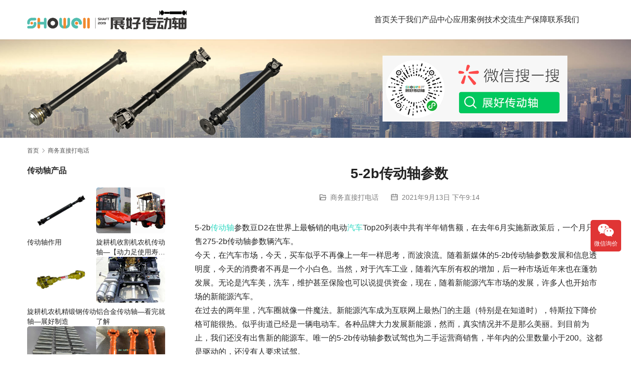

--- FILE ---
content_type: text/html; charset=UTF-8
request_url: https://www.xiaolongfengji.com/6349.html
body_size: 12531
content:
<!DOCTYPE html>
<html lang="zh-Hans">
<head>
<meta charset="UTF-8">
<meta http-equiv="X-UA-Compatible" content="IE=edge,chrome=1">
<meta name="renderer" content="webkit">
<meta name="viewport" content="width=device-width,initial-scale=1,maximum-scale=5">
<meta name="format-detection" content="telephone=no">
<title>5-2b传动轴参数 | 展好传动</title>
<meta name="keywords" content="传动轴,汽车">
<meta name="description" content="5-2b传动轴参数豆D2在世界上最畅销的电动汽车Top20列表中共有半年销售额，在去年6月实施新政策后，一个月只出售275-2b传动轴参数辆汽车。 今天，在汽车市场，今天，买车似乎不再像上一年一样思考，而波浪流。随着新媒体的5-2b传动轴参数发展和信息透明度，今天的消费者不再是一个小白色。当然，对于汽车工业，随着汽车所…">
<meta property="og:type" content="article">
<meta property="og:url" content="https://www.xiaolongfengji.com/6349.html">
<meta property="og:site_name" content="展好传动">
<meta property="og:title" content="5-2b传动轴参数">
<meta property="og:image" content="https://xiaolongfengji1.oss-cn-beijing.aliyuncs.com/uploads/2024/11/2024110306083279.png">
<meta property="og:description" content="5-2b传动轴参数豆D2在世界上最畅销的电动汽车Top20列表中共有半年销售额，在去年6月实施新政策后，一个月只出售275-2b传动轴参数辆汽车。 今天，在汽车市场，今天，买车似乎不再像上一年一样思考，而波浪流。随着新媒体的5-2b传动轴参数发展和信息透明度，今天的消费者不再是一个小白色。当然，对于汽车工业，随着汽车所…">
<link rel="canonical" href="https://www.xiaolongfengji.com/6349.html">
<meta name="applicable-device" content="pc,mobile">
<meta http-equiv="Cache-Control" content="no-transform">
<link rel="shortcut icon" href="https://xiaolongfengji1.oss-cn-beijing.aliyuncs.com/uploads/2024/11/2024110305145593.png">
<style id='wp-img-auto-sizes-contain-inline-css' type='text/css'>
img:is([sizes=auto i],[sizes^="auto," i]){contain-intrinsic-size:3000px 1500px}
/*# sourceURL=wp-img-auto-sizes-contain-inline-css */
</style>
<link rel='stylesheet' id='stylesheet-css' href='//www.xiaolongfengji.com/wp-content/uploads/wpcom/style.5.20.2.1730978268.css?ver=5.20.2' type='text/css' media='all' />
<link rel='stylesheet' id='font-awesome-css' href='https://www.xiaolongfengji.com/wp-content/themes/module/themer/assets/css/font-awesome.css?ver=5.20.2' type='text/css' media='all' />
<style id='wp-block-library-inline-css' type='text/css'>
:root{--wp-block-synced-color:#7a00df;--wp-block-synced-color--rgb:122,0,223;--wp-bound-block-color:var(--wp-block-synced-color);--wp-editor-canvas-background:#ddd;--wp-admin-theme-color:#007cba;--wp-admin-theme-color--rgb:0,124,186;--wp-admin-theme-color-darker-10:#006ba1;--wp-admin-theme-color-darker-10--rgb:0,107,160.5;--wp-admin-theme-color-darker-20:#005a87;--wp-admin-theme-color-darker-20--rgb:0,90,135;--wp-admin-border-width-focus:2px}@media (min-resolution:192dpi){:root{--wp-admin-border-width-focus:1.5px}}.wp-element-button{cursor:pointer}:root .has-very-light-gray-background-color{background-color:#eee}:root .has-very-dark-gray-background-color{background-color:#313131}:root .has-very-light-gray-color{color:#eee}:root .has-very-dark-gray-color{color:#313131}:root .has-vivid-green-cyan-to-vivid-cyan-blue-gradient-background{background:linear-gradient(135deg,#00d084,#0693e3)}:root .has-purple-crush-gradient-background{background:linear-gradient(135deg,#34e2e4,#4721fb 50%,#ab1dfe)}:root .has-hazy-dawn-gradient-background{background:linear-gradient(135deg,#faaca8,#dad0ec)}:root .has-subdued-olive-gradient-background{background:linear-gradient(135deg,#fafae1,#67a671)}:root .has-atomic-cream-gradient-background{background:linear-gradient(135deg,#fdd79a,#004a59)}:root .has-nightshade-gradient-background{background:linear-gradient(135deg,#330968,#31cdcf)}:root .has-midnight-gradient-background{background:linear-gradient(135deg,#020381,#2874fc)}:root{--wp--preset--font-size--normal:16px;--wp--preset--font-size--huge:42px}.has-regular-font-size{font-size:1em}.has-larger-font-size{font-size:2.625em}.has-normal-font-size{font-size:var(--wp--preset--font-size--normal)}.has-huge-font-size{font-size:var(--wp--preset--font-size--huge)}.has-text-align-center{text-align:center}.has-text-align-left{text-align:left}.has-text-align-right{text-align:right}.has-fit-text{white-space:nowrap!important}#end-resizable-editor-section{display:none}.aligncenter{clear:both}.items-justified-left{justify-content:flex-start}.items-justified-center{justify-content:center}.items-justified-right{justify-content:flex-end}.items-justified-space-between{justify-content:space-between}.screen-reader-text{border:0;clip-path:inset(50%);height:1px;margin:-1px;overflow:hidden;padding:0;position:absolute;width:1px;word-wrap:normal!important}.screen-reader-text:focus{background-color:#ddd;clip-path:none;color:#444;display:block;font-size:1em;height:auto;left:5px;line-height:normal;padding:15px 23px 14px;text-decoration:none;top:5px;width:auto;z-index:100000}html :where(.has-border-color){border-style:solid}html :where([style*=border-top-color]){border-top-style:solid}html :where([style*=border-right-color]){border-right-style:solid}html :where([style*=border-bottom-color]){border-bottom-style:solid}html :where([style*=border-left-color]){border-left-style:solid}html :where([style*=border-width]){border-style:solid}html :where([style*=border-top-width]){border-top-style:solid}html :where([style*=border-right-width]){border-right-style:solid}html :where([style*=border-bottom-width]){border-bottom-style:solid}html :where([style*=border-left-width]){border-left-style:solid}html :where(img[class*=wp-image-]){height:auto;max-width:100%}:where(figure){margin:0 0 1em}html :where(.is-position-sticky){--wp-admin--admin-bar--position-offset:var(--wp-admin--admin-bar--height,0px)}@media screen and (max-width:600px){html :where(.is-position-sticky){--wp-admin--admin-bar--position-offset:0px}}

/*# sourceURL=wp-block-library-inline-css */
</style><style id='global-styles-inline-css' type='text/css'>
:root{--wp--preset--aspect-ratio--square: 1;--wp--preset--aspect-ratio--4-3: 4/3;--wp--preset--aspect-ratio--3-4: 3/4;--wp--preset--aspect-ratio--3-2: 3/2;--wp--preset--aspect-ratio--2-3: 2/3;--wp--preset--aspect-ratio--16-9: 16/9;--wp--preset--aspect-ratio--9-16: 9/16;--wp--preset--color--black: #000000;--wp--preset--color--cyan-bluish-gray: #abb8c3;--wp--preset--color--white: #ffffff;--wp--preset--color--pale-pink: #f78da7;--wp--preset--color--vivid-red: #cf2e2e;--wp--preset--color--luminous-vivid-orange: #ff6900;--wp--preset--color--luminous-vivid-amber: #fcb900;--wp--preset--color--light-green-cyan: #7bdcb5;--wp--preset--color--vivid-green-cyan: #00d084;--wp--preset--color--pale-cyan-blue: #8ed1fc;--wp--preset--color--vivid-cyan-blue: #0693e3;--wp--preset--color--vivid-purple: #9b51e0;--wp--preset--gradient--vivid-cyan-blue-to-vivid-purple: linear-gradient(135deg,rgb(6,147,227) 0%,rgb(155,81,224) 100%);--wp--preset--gradient--light-green-cyan-to-vivid-green-cyan: linear-gradient(135deg,rgb(122,220,180) 0%,rgb(0,208,130) 100%);--wp--preset--gradient--luminous-vivid-amber-to-luminous-vivid-orange: linear-gradient(135deg,rgb(252,185,0) 0%,rgb(255,105,0) 100%);--wp--preset--gradient--luminous-vivid-orange-to-vivid-red: linear-gradient(135deg,rgb(255,105,0) 0%,rgb(207,46,46) 100%);--wp--preset--gradient--very-light-gray-to-cyan-bluish-gray: linear-gradient(135deg,rgb(238,238,238) 0%,rgb(169,184,195) 100%);--wp--preset--gradient--cool-to-warm-spectrum: linear-gradient(135deg,rgb(74,234,220) 0%,rgb(151,120,209) 20%,rgb(207,42,186) 40%,rgb(238,44,130) 60%,rgb(251,105,98) 80%,rgb(254,248,76) 100%);--wp--preset--gradient--blush-light-purple: linear-gradient(135deg,rgb(255,206,236) 0%,rgb(152,150,240) 100%);--wp--preset--gradient--blush-bordeaux: linear-gradient(135deg,rgb(254,205,165) 0%,rgb(254,45,45) 50%,rgb(107,0,62) 100%);--wp--preset--gradient--luminous-dusk: linear-gradient(135deg,rgb(255,203,112) 0%,rgb(199,81,192) 50%,rgb(65,88,208) 100%);--wp--preset--gradient--pale-ocean: linear-gradient(135deg,rgb(255,245,203) 0%,rgb(182,227,212) 50%,rgb(51,167,181) 100%);--wp--preset--gradient--electric-grass: linear-gradient(135deg,rgb(202,248,128) 0%,rgb(113,206,126) 100%);--wp--preset--gradient--midnight: linear-gradient(135deg,rgb(2,3,129) 0%,rgb(40,116,252) 100%);--wp--preset--font-size--small: 13px;--wp--preset--font-size--medium: 20px;--wp--preset--font-size--large: 36px;--wp--preset--font-size--x-large: 42px;--wp--preset--spacing--20: 0.44rem;--wp--preset--spacing--30: 0.67rem;--wp--preset--spacing--40: 1rem;--wp--preset--spacing--50: 1.5rem;--wp--preset--spacing--60: 2.25rem;--wp--preset--spacing--70: 3.38rem;--wp--preset--spacing--80: 5.06rem;--wp--preset--shadow--natural: 6px 6px 9px rgba(0, 0, 0, 0.2);--wp--preset--shadow--deep: 12px 12px 50px rgba(0, 0, 0, 0.4);--wp--preset--shadow--sharp: 6px 6px 0px rgba(0, 0, 0, 0.2);--wp--preset--shadow--outlined: 6px 6px 0px -3px rgb(255, 255, 255), 6px 6px rgb(0, 0, 0);--wp--preset--shadow--crisp: 6px 6px 0px rgb(0, 0, 0);}:where(.is-layout-flex){gap: 0.5em;}:where(.is-layout-grid){gap: 0.5em;}body .is-layout-flex{display: flex;}.is-layout-flex{flex-wrap: wrap;align-items: center;}.is-layout-flex > :is(*, div){margin: 0;}body .is-layout-grid{display: grid;}.is-layout-grid > :is(*, div){margin: 0;}:where(.wp-block-columns.is-layout-flex){gap: 2em;}:where(.wp-block-columns.is-layout-grid){gap: 2em;}:where(.wp-block-post-template.is-layout-flex){gap: 1.25em;}:where(.wp-block-post-template.is-layout-grid){gap: 1.25em;}.has-black-color{color: var(--wp--preset--color--black) !important;}.has-cyan-bluish-gray-color{color: var(--wp--preset--color--cyan-bluish-gray) !important;}.has-white-color{color: var(--wp--preset--color--white) !important;}.has-pale-pink-color{color: var(--wp--preset--color--pale-pink) !important;}.has-vivid-red-color{color: var(--wp--preset--color--vivid-red) !important;}.has-luminous-vivid-orange-color{color: var(--wp--preset--color--luminous-vivid-orange) !important;}.has-luminous-vivid-amber-color{color: var(--wp--preset--color--luminous-vivid-amber) !important;}.has-light-green-cyan-color{color: var(--wp--preset--color--light-green-cyan) !important;}.has-vivid-green-cyan-color{color: var(--wp--preset--color--vivid-green-cyan) !important;}.has-pale-cyan-blue-color{color: var(--wp--preset--color--pale-cyan-blue) !important;}.has-vivid-cyan-blue-color{color: var(--wp--preset--color--vivid-cyan-blue) !important;}.has-vivid-purple-color{color: var(--wp--preset--color--vivid-purple) !important;}.has-black-background-color{background-color: var(--wp--preset--color--black) !important;}.has-cyan-bluish-gray-background-color{background-color: var(--wp--preset--color--cyan-bluish-gray) !important;}.has-white-background-color{background-color: var(--wp--preset--color--white) !important;}.has-pale-pink-background-color{background-color: var(--wp--preset--color--pale-pink) !important;}.has-vivid-red-background-color{background-color: var(--wp--preset--color--vivid-red) !important;}.has-luminous-vivid-orange-background-color{background-color: var(--wp--preset--color--luminous-vivid-orange) !important;}.has-luminous-vivid-amber-background-color{background-color: var(--wp--preset--color--luminous-vivid-amber) !important;}.has-light-green-cyan-background-color{background-color: var(--wp--preset--color--light-green-cyan) !important;}.has-vivid-green-cyan-background-color{background-color: var(--wp--preset--color--vivid-green-cyan) !important;}.has-pale-cyan-blue-background-color{background-color: var(--wp--preset--color--pale-cyan-blue) !important;}.has-vivid-cyan-blue-background-color{background-color: var(--wp--preset--color--vivid-cyan-blue) !important;}.has-vivid-purple-background-color{background-color: var(--wp--preset--color--vivid-purple) !important;}.has-black-border-color{border-color: var(--wp--preset--color--black) !important;}.has-cyan-bluish-gray-border-color{border-color: var(--wp--preset--color--cyan-bluish-gray) !important;}.has-white-border-color{border-color: var(--wp--preset--color--white) !important;}.has-pale-pink-border-color{border-color: var(--wp--preset--color--pale-pink) !important;}.has-vivid-red-border-color{border-color: var(--wp--preset--color--vivid-red) !important;}.has-luminous-vivid-orange-border-color{border-color: var(--wp--preset--color--luminous-vivid-orange) !important;}.has-luminous-vivid-amber-border-color{border-color: var(--wp--preset--color--luminous-vivid-amber) !important;}.has-light-green-cyan-border-color{border-color: var(--wp--preset--color--light-green-cyan) !important;}.has-vivid-green-cyan-border-color{border-color: var(--wp--preset--color--vivid-green-cyan) !important;}.has-pale-cyan-blue-border-color{border-color: var(--wp--preset--color--pale-cyan-blue) !important;}.has-vivid-cyan-blue-border-color{border-color: var(--wp--preset--color--vivid-cyan-blue) !important;}.has-vivid-purple-border-color{border-color: var(--wp--preset--color--vivid-purple) !important;}.has-vivid-cyan-blue-to-vivid-purple-gradient-background{background: var(--wp--preset--gradient--vivid-cyan-blue-to-vivid-purple) !important;}.has-light-green-cyan-to-vivid-green-cyan-gradient-background{background: var(--wp--preset--gradient--light-green-cyan-to-vivid-green-cyan) !important;}.has-luminous-vivid-amber-to-luminous-vivid-orange-gradient-background{background: var(--wp--preset--gradient--luminous-vivid-amber-to-luminous-vivid-orange) !important;}.has-luminous-vivid-orange-to-vivid-red-gradient-background{background: var(--wp--preset--gradient--luminous-vivid-orange-to-vivid-red) !important;}.has-very-light-gray-to-cyan-bluish-gray-gradient-background{background: var(--wp--preset--gradient--very-light-gray-to-cyan-bluish-gray) !important;}.has-cool-to-warm-spectrum-gradient-background{background: var(--wp--preset--gradient--cool-to-warm-spectrum) !important;}.has-blush-light-purple-gradient-background{background: var(--wp--preset--gradient--blush-light-purple) !important;}.has-blush-bordeaux-gradient-background{background: var(--wp--preset--gradient--blush-bordeaux) !important;}.has-luminous-dusk-gradient-background{background: var(--wp--preset--gradient--luminous-dusk) !important;}.has-pale-ocean-gradient-background{background: var(--wp--preset--gradient--pale-ocean) !important;}.has-electric-grass-gradient-background{background: var(--wp--preset--gradient--electric-grass) !important;}.has-midnight-gradient-background{background: var(--wp--preset--gradient--midnight) !important;}.has-small-font-size{font-size: var(--wp--preset--font-size--small) !important;}.has-medium-font-size{font-size: var(--wp--preset--font-size--medium) !important;}.has-large-font-size{font-size: var(--wp--preset--font-size--large) !important;}.has-x-large-font-size{font-size: var(--wp--preset--font-size--x-large) !important;}
/*# sourceURL=global-styles-inline-css */
</style>

<style id='classic-theme-styles-inline-css' type='text/css'>
/*! This file is auto-generated */
.wp-block-button__link{color:#fff;background-color:#32373c;border-radius:9999px;box-shadow:none;text-decoration:none;padding:calc(.667em + 2px) calc(1.333em + 2px);font-size:1.125em}.wp-block-file__button{background:#32373c;color:#fff;text-decoration:none}
/*# sourceURL=/wp-includes/css/classic-themes.min.css */
</style>
<script type="text/javascript" src="https://www.xiaolongfengji.com/wp-includes/js/jquery/jquery.min.js?ver=3.7.1" id="jquery-core-js"></script>
<script type="text/javascript" src="https://www.xiaolongfengji.com/wp-includes/js/jquery/jquery-migrate.min.js?ver=3.4.1" id="jquery-migrate-js"></script>
<link rel="EditURI" type="application/rsd+xml" title="RSD" href="https://www.xiaolongfengji.com/xmlrpc.php?rsd" />
<link rel="icon" href="https://xiaolongfengji1.oss-cn-beijing.aliyuncs.com/uploads/2024/11/2024110305145593.png?x-oss-process=image%2Fquality,q_50%2Fresize,m_fill,w_150,h_150" sizes="32x32" />
<link rel="icon" href="https://xiaolongfengji1.oss-cn-beijing.aliyuncs.com/uploads/2024/11/2024110305145593.png?x-oss-process=image%2Fquality,q_50%2Fresize,m_fill,w_300,h_300" sizes="192x192" />
<link rel="apple-touch-icon" href="https://xiaolongfengji1.oss-cn-beijing.aliyuncs.com/uploads/2024/11/2024110305145593.png?x-oss-process=image%2Fquality,q_50%2Fresize,m_fill,w_300,h_300" />
<meta name="msapplication-TileImage" content="https://xiaolongfengji1.oss-cn-beijing.aliyuncs.com/uploads/2024/11/2024110305145593.png?x-oss-process=image%2Fquality,q_50%2Fresize,m_fill,w_300,h_300" />
<!--[if lte IE 11]><script src="https://www.xiaolongfengji.com/wp-content/themes/module/js/update.js"></script><![endif]-->
</head>
<body class="wp-singular post-template-default single single-post postid-6349 single-format-standard wp-theme-module lang-cn header-fixed">
<header id="header" class="header">
    <div class="container header-wrap">
        <div class="navbar-header">
                        <div class="logo">
                <a href="https://www.xiaolongfengji.com/" rel="home"><img src="https://xiaolongfengji1.oss-cn-beijing.aliyuncs.com/uploads/2024/11/2024110306083279.png" alt="展好传动"></a>
            </div>
            <button type="button" class="navbar-toggle collapsed" data-toggle="collapse" data-target=".navbar-menu">
                <span class="icon-bar icon-bar-1"></span>
                <span class="icon-bar icon-bar-2"></span>
                <span class="icon-bar icon-bar-3"></span>
            </button>
        </div>

        <nav class="collapse navbar-collapse navbar-right navbar-menu">
            <ul id="menu-module-4-menu" class="nav navbar-nav main-menu wpcom-adv-menu menu-hover-style-1"><li class="menu-item"><a href="/">首页</a></li>
<li class="menu-item dropdown"><a href="https://www.xiaolongfengji.com/about" class="dropdown-toggle">关于我们</a>
<ul class="dropdown-menu menu-item-wrap menu-item-col-3">
	<li class="menu-item"><a href="https://www.xiaolongfengji.com/about">关于我们</a></li>
	<li class="menu-item"><a href="https://www.xiaolongfengji.com/category/rongyu">荣誉资质</a></li>
	<li class="menu-item"><a href="https://www.xiaolongfengji.com/category/songsi">公司视频</a></li>
</ul>
</li>
<li class="menu-item"><a href="https://www.xiaolongfengji.com/category/case">产品中心</a></li>
<li class="menu-item"><a href="https://www.xiaolongfengji.com/category/yingyong">应用案例</a></li>
<li class="menu-item dropdown"><a href="https://www.xiaolongfengji.com/category/news" class="dropdown-toggle">技术交流</a>
<ul class="dropdown-menu menu-item-wrap menu-item-col-4">
	<li class="menu-item"><a href="https://www.xiaolongfengji.com/category/news/zizhi">技术交流</a></li>
	<li class="menu-item"><a href="https://www.xiaolongfengji.com/category/news/duoshaoqian">价格行情</a></li>
	<li class="menu-item"><a href="https://www.xiaolongfengji.com/category/news/changjia">行业资讯</a></li>
	<li class="menu-item"><a href="https://www.xiaolongfengji.com/category/news/changjian">常见问题</a></li>
</ul>
</li>
<li class="menu-item dropdown"><a href="https://www.xiaolongfengji.com/shengchanbaozhang" class="dropdown-toggle">生产保障</a>
<ul class="dropdown-menu menu-item-wrap menu-item-col-4">
	<li class="menu-item"><a href="https://www.xiaolongfengji.com/category/zhiliangtixi">质量体系</a></li>
	<li class="menu-item"><a href="https://www.xiaolongfengji.com/yanfanengli">研发能力</a></li>
	<li class="menu-item"><a href="https://www.xiaolongfengji.com/category/shebei">设备保障</a></li>
	<li class="menu-item"><a href="https://www.xiaolongfengji.com/category/cangchu">仓储保障</a></li>
</ul>
</li>
<li class="menu-item"><a href="https://www.xiaolongfengji.com/lianxi">联系我们</a></li>
</ul><!-- /.navbar-collapse -->

            <div class="navbar-action">
                                
                            </div>
        </nav>
    </div><!-- /.container -->
</header>
<div id="wrap">
<div class="banner banner-style-none">
    <img class="banner-img" src="https://www.xiaolongfengji.com/wp-content/uploads/2020/01/2020011408001453.jpg" alt="banner">
            <div class="banner-content">
            <div class="container">
                                            </div>
        </div>
    </div>
    <div class="container wrap">
        <ol class="breadcrumb" vocab="https://schema.org/" typeof="BreadcrumbList"><li class="home" property="itemListElement" typeof="ListItem"><a href="https://www.xiaolongfengji.com" property="item" typeof="WebPage"><span property="name" class="hide">展好传动</span>首页</a><meta property="position" content="1"></li><li property="itemListElement" typeof="ListItem"><i class="wpcom-icon wi"><svg aria-hidden="true"><use xlink:href="#wi-arrow-right-3"></use></svg></i><a href="https://www.xiaolongfengji.com/category/caijishipin" property="item" typeof="WebPage"><span property="name">商务直接打电话</span></a><meta property="position" content="2"></li></ol>        <div class="main">
                            <div class="entry">
                                        <h1 class="entry-title">5-2b传动轴参数</h1>
                    <div class="entry-meta">
        <span class="entry-emta-item"><i class="wpcom-icon wi"><svg aria-hidden="true"><use xlink:href="#wi-folder-open"></use></svg></i> <a href="https://www.xiaolongfengji.com/category/caijishipin" rel="category tag">商务直接打电话</a></span>
    <time class="entry-emta-item entry-date published" datetime="2021-09-13T21:14:09+08:00" pubdate>
        <i class="wpcom-icon wi"><svg aria-hidden="true"><use xlink:href="#wi-date"></use></svg></i> 2021年9月13日 下午9:14    </time>
    </div>                                        <div class="entry-content">
                        <p>5-2b<span class="wpcom_tag_link"><a href="https://www.xiaolongfengji.com/tag/%e4%bc%a0%e5%8a%a8%e8%bd%b4" title="传动轴" target="_blank">传动轴</a></span>参数豆D2在世界上最畅销的电动<span class="wpcom_tag_link"><a href="https://www.xiaolongfengji.com/tag/%e6%b1%bd%e8%bd%a6" title="汽车" target="_blank">汽车</a></span>Top20列表中共有半年销售额，在去年6月实施新政策后，一个月只出售275-2b传动轴参数辆汽车。<br />今天，在汽车市场，今天，买车似乎不再像上一年一样思考，而波浪流。随着新媒体的5-2b传动轴参数发展和信息透明度，今天的消费者不再是一个小白色。当然，对于汽车工业，随着汽车所有权的增加，后一种市场近年来也在蓬勃发展。无论是汽车美，洗车，维护甚至保险也可以说提供资金，现在，随着新能源汽车市场的发展，许多人也开始市场的新能源汽车。<br />在过去的两年里，汽车圈就像一件魔法。新能源汽车成为互联网上最热门的主题（特别是在知道时），特斯拉下降价格可能很热。似乎街道已经是一辆电动车。各种品牌大力发展新能源，然而，真实情况并不是那么美丽。到目前为止，我们还没有出售新的能源车。唯一的5-2b传动轴参数试驾也为二手运营商销售，半年内的公里数量小于200。这都是驱动的，还没有人要求试驾。<br />记者了解到目前，Melon二手车的专业技术人员正忙着进行新能源电池的评估。我希望依靠大数据。根据新能源5-2b传动轴参数车辆的特点制定相关的评估尺寸。如能量消耗，偶然里程，充电性能，市场供需，历史事务数据，等等。这是用于新能源二手车辆的参考的参考。终于给出了合理的定价。<br />一些车主，您可以5-2b传动轴参数购买收费计时器，提醒自己拔下插头以停止充电。这将提供安全性。此外，电动车的电池不能充电，当我们需要修复充电部分时，必须先拔掉电源插头。<br />在新能源汽车推广申请和财务补贴政策和基础设施建设奖政策方面，专注于支持新能源公共汽车，燃料电池汽车推广应用和新能源充电设施施工操作，根据国家政策要求，在原始2020年到期的新能源汽车购买补贴已扩展到车辆购买税收政策2年。鼓励巴士，卫5-2b传动轴参数生，租赁，通勤，城市邮政快递运营，城市物流等领域新能源和清洁能源汽车。<br />美国电动机行业遇到了麻烦。因为安装充电器的人不需要时间拿起充电器。除了特斯拉，其他汽车公司没有采取行动来解决这个问题。他们只是确5-2b传动轴参数保他们的汽车可以与新的大功率充电器兼容。<br />区域一级分为四个5-2b传动轴参数，第一级是</p>
                                            </div>

                    <div class="entry-footer">
    <div class="entry-tag"><a href="https://www.xiaolongfengji.com/tag/%e4%bc%a0%e5%8a%a8%e8%bd%b4" rel="tag">传动轴</a> <a href="https://www.xiaolongfengji.com/tag/%e6%b1%bd%e8%bd%a6" rel="tag">汽车</a></div>
    <div class="entry-page">
                <p>上一篇：<a href="https://www.xiaolongfengji.com/6347.html" rel="prev">5&#8211;2b万向节传动轴</a></p>
        <p>下一篇：<a href="https://www.xiaolongfengji.com/6351.html" rel="next">50 传动轴多少钱</a></p>
            </div>
</div><h3 class="entry-related-title">相关新闻</h3><ul class="entry-related "><li class="related-item"><a href="https://www.xiaolongfengji.com/4947.html" title="18款昂科威传动轴改进">18款昂科威传动轴改进</a></li><li class="related-item"><a href="https://www.xiaolongfengji.com/8143.html" title="eq 2102传动轴胶套">eq 2102传动轴胶套</a></li><li class="related-item"><a href="https://www.xiaolongfengji.com/13002.html" title="奔驰glk300传动轴轴头">奔驰glk300传动轴轴头</a></li><li class="related-item"><a href="https://www.xiaolongfengji.com/9333.html" title="lw500k 传动轴支座">lw500k 传动轴支座</a></li><li class="related-item"><a href="https://www.xiaolongfengji.com/18408.html" title="本田vt带传动轴摩托车">本田vt带传动轴摩托车</a></li><li class="related-item"><a href="https://www.xiaolongfengji.com/10203.html" title="solidworks传动轴画法">solidworks传动轴画法</a></li><li class="related-item"><a href="https://www.xiaolongfengji.com/3801.html" title="09款雪铁龙世嘉传动轴">09款雪铁龙世嘉传动轴</a></li><li class="related-item"><a href="https://www.xiaolongfengji.com/8281.html" title="friedrich kocks 传动轴">friedrich kocks 传动轴</a></li><li class="related-item"><a href="https://www.xiaolongfengji.com/18646.html" title="比亚迪f0传动轴坏了">比亚迪f0传动轴坏了</a></li><li class="related-item"><a href="https://www.xiaolongfengji.com/9249.html" title="kX3传动轴图片">kX3传动轴图片</a></li></ul>                </div>
                    </div>
            <aside class="sidebar sidebar-on-left">
        <div class="widget widget_lastest_products"><h3 class="widget-title"><span>传动轴产品</span></h3>                <ul class="p-list row">
                                            <li class="col-xs-12 col-md-12 p-item">
                            <div class="p-item-wrap">
                                <a class="thumb" href="https://www.xiaolongfengji.com/720050.html">
                                    <img width="480" height="320" src="https://www.xiaolongfengji.com/wp-content/themes/module/themer/assets/images/lazy.png" class="attachment-post-thumbnail size-post-thumbnail wp-post-image j-lazy" alt="传动轴作用" decoding="async" data-original="https://xiaolongfengji1.oss-cn-beijing.aliyuncs.com/uploads/2024/04/1.jpg?x-oss-process=image%2Fquality,q_50%2Fresize,m_fill,w_480,h_320" />                                </a>
                                <h4 class="title">
                                    <a href="https://www.xiaolongfengji.com/720050.html" title="传动轴作用">
                                        传动轴作用                                    </a>
                                </h4>
                            </div>
                        </li>
                                            <li class="col-xs-12 col-md-12 p-item">
                            <div class="p-item-wrap">
                                <a class="thumb" href="https://www.xiaolongfengji.com/20449.html">
                                    <img width="480" height="320" src="https://www.xiaolongfengji.com/wp-content/themes/module/themer/assets/images/lazy.png" class="attachment-post-thumbnail size-post-thumbnail wp-post-image j-lazy" alt="旋耕机收割机农机传动轴—【动力足使用寿命久】" decoding="async" data-original="https://xiaolongfengji1.oss-cn-beijing.aliyuncs.com/uploads/2022/05/1852-scaled.jpg?x-oss-process=image%2Fquality,q_50%2Fresize,m_fill,w_480,h_320" />                                </a>
                                <h4 class="title">
                                    <a href="https://www.xiaolongfengji.com/20449.html" title="旋耕机收割机农机传动轴—【动力足使用寿命久】">
                                        旋耕机收割机农机传动轴—【动力足使用寿命久】                                    </a>
                                </h4>
                            </div>
                        </li>
                                            <li class="col-xs-12 col-md-12 p-item">
                            <div class="p-item-wrap">
                                <a class="thumb" href="https://www.xiaolongfengji.com/20430.html">
                                    <img width="480" height="320" src="https://www.xiaolongfengji.com/wp-content/themes/module/themer/assets/images/lazy.png" class="attachment-post-thumbnail size-post-thumbnail wp-post-image j-lazy" alt="旋耕机农机精锻钢传动轴—展好制造" decoding="async" data-original="https://xiaolongfengji1.oss-cn-beijing.aliyuncs.com/uploads/2022/05/2022052108365598.jpg?x-oss-process=image%2Fquality,q_50%2Fresize,m_fill,w_480,h_320" />                                </a>
                                <h4 class="title">
                                    <a href="https://www.xiaolongfengji.com/20430.html" title="旋耕机农机精锻钢传动轴—展好制造">
                                        旋耕机农机精锻钢传动轴—展好制造                                    </a>
                                </h4>
                            </div>
                        </li>
                                            <li class="col-xs-12 col-md-12 p-item">
                            <div class="p-item-wrap">
                                <a class="thumb" href="https://www.xiaolongfengji.com/20427.html">
                                    <img width="480" height="320" src="https://www.xiaolongfengji.com/wp-content/themes/module/themer/assets/images/lazy.png" class="attachment-post-thumbnail size-post-thumbnail wp-post-image j-lazy" alt="铝合金传动轴—看完就了解" decoding="async" data-original="https://xiaolongfengji1.oss-cn-beijing.aliyuncs.com/uploads/2022/05/2022051708273665.jpg?x-oss-process=image%2Fquality,q_50%2Fresize,m_fill,w_480,h_320" />                                </a>
                                <h4 class="title">
                                    <a href="https://www.xiaolongfengji.com/20427.html" title="铝合金传动轴—看完就了解">
                                        铝合金传动轴—看完就了解                                    </a>
                                </h4>
                            </div>
                        </li>
                                            <li class="col-xs-12 col-md-12 p-item">
                            <div class="p-item-wrap">
                                <a class="thumb" href="https://www.xiaolongfengji.com/20422.html">
                                    <img width="480" height="320" src="https://www.xiaolongfengji.com/wp-content/themes/module/themer/assets/images/lazy.png" class="attachment-post-thumbnail size-post-thumbnail wp-post-image j-lazy" alt="SHOWELL传动轴轴套【看完就了解】" decoding="async" data-original="https://xiaolongfengji1.oss-cn-beijing.aliyuncs.com/uploads/2022/04/123.jpg?x-oss-process=image%2Fquality,q_50%2Fresize,m_fill,w_480,h_320" />                                </a>
                                <h4 class="title">
                                    <a href="https://www.xiaolongfengji.com/20422.html" title="SHOWELL传动轴轴套【看完就了解】">
                                        SHOWELL传动轴轴套【看完就了解】                                    </a>
                                </h4>
                            </div>
                        </li>
                                            <li class="col-xs-12 col-md-12 p-item">
                            <div class="p-item-wrap">
                                <a class="thumb" href="https://www.xiaolongfengji.com/3224.html">
                                    <img width="480" height="320" src="https://www.xiaolongfengji.com/wp-content/themes/module/themer/assets/images/lazy.png" class="attachment-post-thumbnail size-post-thumbnail wp-post-image j-lazy" alt="C系列传动轴" decoding="async" data-original="https://xiaolongfengji1.oss-cn-beijing.aliyuncs.com/uploads/2020/07/2020062310051043-3.jpg?x-oss-process=image%2Fquality,q_50%2Fresize,m_fill,w_480,h_320" />                                </a>
                                <h4 class="title">
                                    <a href="https://www.xiaolongfengji.com/3224.html" title="C系列传动轴">
                                        C系列传动轴                                    </a>
                                </h4>
                            </div>
                        </li>
                                    </ul>
            </div><div class="widget widget_lastest_products"><h3 class="widget-title"><span>应用案例</span></h3>                <ul class="p-list row">
                                            <li class="col-xs-12 col-md-12 p-item">
                            <div class="p-item-wrap">
                                <a class="thumb" href="https://www.xiaolongfengji.com/20444.html">
                                    <img width="480" height="320" src="https://www.xiaolongfengji.com/wp-content/themes/module/themer/assets/images/lazy.png" class="attachment-post-thumbnail size-post-thumbnail wp-post-image j-lazy" alt="工程机械振动筛传动轴—展好制造" decoding="async" data-original="https://xiaolongfengji1.oss-cn-beijing.aliyuncs.com/uploads/2022/05/2022052608083278-scaled.jpg?x-oss-process=image%2Fquality,q_50%2Fresize,m_fill,w_480,h_320" />                                </a>
                                <h4 class="title">
                                    <a href="https://www.xiaolongfengji.com/20444.html" title="工程机械振动筛传动轴—展好制造">
                                        工程机械振动筛传动轴—展好制造                                    </a>
                                </h4>
                            </div>
                        </li>
                                            <li class="col-xs-12 col-md-12 p-item">
                            <div class="p-item-wrap">
                                <a class="thumb" href="https://www.xiaolongfengji.com/20433.html">
                                    <img width="480" height="320" src="https://www.xiaolongfengji.com/wp-content/themes/module/themer/assets/images/lazy.png" class="attachment-post-thumbnail size-post-thumbnail wp-post-image j-lazy" alt="商用车货车传动轴漏油的原因是什么？有什么影响？" decoding="async" data-original="https://xiaolongfengji1.oss-cn-beijing.aliyuncs.com/uploads/2022/05/500_wKjByFoZe-aAMqpyAArYi-NqvmY457.jpg?x-oss-process=image%2Fquality,q_50%2Fresize,m_fill,w_480,h_320" />                                </a>
                                <h4 class="title">
                                    <a href="https://www.xiaolongfengji.com/20433.html" title="商用车货车传动轴漏油的原因是什么？有什么影响？">
                                        商用车货车传动轴漏油的原因是什么？有什么影响？                                    </a>
                                </h4>
                            </div>
                        </li>
                                            <li class="col-xs-12 col-md-12 p-item">
                            <div class="p-item-wrap">
                                <a class="thumb" href="https://www.xiaolongfengji.com/20386.html">
                                    <img width="480" height="320" src="https://www.xiaolongfengji.com/wp-content/themes/module/themer/assets/images/lazy.png" class="attachment-post-thumbnail size-post-thumbnail wp-post-image j-lazy" alt="商用车微卡传动轴为什么咔咔响？" decoding="async" data-original="https://xiaolongfengji1.oss-cn-beijing.aliyuncs.com/uploads/2022/04/2022041207540379.jpg?x-oss-process=image%2Fquality,q_50%2Fresize,m_fill,w_480,h_320" />                                </a>
                                <h4 class="title">
                                    <a href="https://www.xiaolongfengji.com/20386.html" title="商用车微卡传动轴为什么咔咔响？">
                                        商用车微卡传动轴为什么咔咔响？                                    </a>
                                </h4>
                            </div>
                        </li>
                                            <li class="col-xs-12 col-md-12 p-item">
                            <div class="p-item-wrap">
                                <a class="thumb" href="https://www.xiaolongfengji.com/20374.html">
                                    <img width="480" height="320" src="https://www.xiaolongfengji.com/wp-content/themes/module/themer/assets/images/lazy.png" class="attachment-post-thumbnail size-post-thumbnail wp-post-image j-lazy" alt="工程机械液压抓斗机传动轴——展好匠心制造" decoding="async" data-original="https://xiaolongfengji1.oss-cn-beijing.aliyuncs.com/uploads/2022/04/1.jpg?x-oss-process=image%2Fquality,q_50%2Fresize,m_fill,w_480,h_320" />                                </a>
                                <h4 class="title">
                                    <a href="https://www.xiaolongfengji.com/20374.html" title="工程机械液压抓斗机传动轴——展好匠心制造">
                                        工程机械液压抓斗机传动轴——展好匠心制造                                    </a>
                                </h4>
                            </div>
                        </li>
                                            <li class="col-xs-12 col-md-12 p-item">
                            <div class="p-item-wrap">
                                <a class="thumb" href="https://www.xiaolongfengji.com/3194.html">
                                    <img width="480" height="320" src="https://www.xiaolongfengji.com/wp-content/themes/module/themer/assets/images/lazy.png" class="attachment-post-thumbnail size-post-thumbnail wp-post-image j-lazy" alt="斯太尔金王子传动轴：重汽斯太尔金王子传动轴多少钱、价格、生产厂家" decoding="async" data-original="https://xiaolongfengji1.oss-cn-beijing.aliyuncs.com/uploads/2020/01/2019122504044699-1.png?x-oss-process=image/resize,m_fill,w_480,h_320,limit_0" />                                </a>
                                <h4 class="title">
                                    <a href="https://www.xiaolongfengji.com/3194.html" title="斯太尔金王子传动轴：重汽斯太尔金王子传动轴多少钱、价格、生产厂家">
                                        斯太尔金王子传动轴：重汽斯太尔金王子传动轴多少钱、价格、生产厂家                                    </a>
                                </h4>
                            </div>
                        </li>
                                            <li class="col-xs-12 col-md-12 p-item">
                            <div class="p-item-wrap">
                                <a class="thumb" href="https://www.xiaolongfengji.com/3188.html">
                                    <img width="480" height="320" src="https://www.xiaolongfengji.com/wp-content/themes/module/themer/assets/images/lazy.png" class="attachment-post-thumbnail size-post-thumbnail wp-post-image j-lazy" alt="斯太尔重卡传动轴：斯太尔DM5G重卡传动轴多少钱/价格/生产厂家" decoding="async" data-original="https://xiaolongfengji1.oss-cn-beijing.aliyuncs.com/uploads/2019/12/2019122503471047.png?x-oss-process=image/resize,m_fill,w_480,h_320,limit_0" />                                </a>
                                <h4 class="title">
                                    <a href="https://www.xiaolongfengji.com/3188.html" title="斯太尔重卡传动轴：斯太尔DM5G重卡传动轴多少钱/价格/生产厂家">
                                        斯太尔重卡传动轴：斯太尔DM5G重卡传动轴多少钱/价格/生产厂家                                    </a>
                                </h4>
                            </div>
                        </li>
                                    </ul>
            </div><div class="widget widget_lastest_products"><h3 class="widget-title"><span>设备保障</span></h3>                <ul class="p-list row">
                                            <li class="col-xs-12 col-md-12 p-item">
                            <div class="p-item-wrap">
                                <a class="thumb" href="https://www.xiaolongfengji.com/1548.html">
                                    <img width="480" height="320" src="https://www.xiaolongfengji.com/wp-content/themes/module/themer/assets/images/lazy.png" class="attachment-post-thumbnail size-post-thumbnail wp-post-image j-lazy" alt="外圆磨床" decoding="async" data-original="https://xiaolongfengji1.oss-cn-beijing.aliyuncs.com/uploads/2019/05/2019052215270076.jpg?x-oss-process=image/resize,m_fill,w_480,h_320,limit_0" />                                </a>
                                <h4 class="title">
                                    <a href="https://www.xiaolongfengji.com/1548.html" title="外圆磨床">
                                        外圆磨床                                    </a>
                                </h4>
                            </div>
                        </li>
                                            <li class="col-xs-12 col-md-12 p-item">
                            <div class="p-item-wrap">
                                <a class="thumb" href="https://www.xiaolongfengji.com/1538.html">
                                    <img width="480" height="320" src="https://www.xiaolongfengji.com/wp-content/themes/module/themer/assets/images/lazy.png" class="attachment-post-thumbnail size-post-thumbnail wp-post-image j-lazy" alt="喷漆房" decoding="async" data-original="https://xiaolongfengji1.oss-cn-beijing.aliyuncs.com/uploads/2019/05/2019052108292682.png?x-oss-process=image/resize,m_fill,w_480,h_320,limit_0" />                                </a>
                                <h4 class="title">
                                    <a href="https://www.xiaolongfengji.com/1538.html" title="喷漆房">
                                        喷漆房                                    </a>
                                </h4>
                            </div>
                        </li>
                                    </ul>
            </div><div class="widget widget_lastest_products"><h3 class="widget-title"><span>仓储保障</span></h3>                <ul class="p-list row">
                                            <li class="col-xs-12 col-md-12 p-item">
                            <div class="p-item-wrap">
                                <a class="thumb" href="https://www.xiaolongfengji.com/20400.html">
                                    <img width="480" height="320" src="https://www.xiaolongfengji.com/wp-content/themes/module/themer/assets/images/lazy.png" class="attachment-post-thumbnail size-post-thumbnail wp-post-image j-lazy" alt="SHOWELL展好传动轴—圆盘叉【品控稳定，精密加工】" decoding="async" data-original="https://xiaolongfengji1.oss-cn-beijing.aliyuncs.com/uploads/2022/04/2.jpg?x-oss-process=image%2Fquality,q_50%2Fresize,m_fill,w_480,h_320" />                                </a>
                                <h4 class="title">
                                    <a href="https://www.xiaolongfengji.com/20400.html" title="SHOWELL展好传动轴—圆盘叉【品控稳定，精密加工】">
                                        SHOWELL展好传动轴—圆盘叉【品控稳定，精密加工】                                    </a>
                                </h4>
                            </div>
                        </li>
                                            <li class="col-xs-12 col-md-12 p-item">
                            <div class="p-item-wrap">
                                <a class="thumb" href="https://www.xiaolongfengji.com/1525.html">
                                    <img width="480" height="320" src="https://www.xiaolongfengji.com/wp-content/themes/module/themer/assets/images/lazy.png" class="attachment-post-thumbnail size-post-thumbnail wp-post-image j-lazy" alt="伸缩叉" decoding="async" data-original="https://xiaolongfengji1.oss-cn-beijing.aliyuncs.com/uploads/2019/05/2019052106523433.png?x-oss-process=image/resize,m_fill,w_480,h_320,limit_0" />                                </a>
                                <h4 class="title">
                                    <a href="https://www.xiaolongfengji.com/1525.html" title="伸缩叉">
                                        伸缩叉                                    </a>
                                </h4>
                            </div>
                        </li>
                                            <li class="col-xs-12 col-md-12 p-item">
                            <div class="p-item-wrap">
                                <a class="thumb" href="https://www.xiaolongfengji.com/1511.html">
                                    <img width="480" height="320" src="https://www.xiaolongfengji.com/wp-content/themes/module/themer/assets/images/lazy.png" class="attachment-post-thumbnail size-post-thumbnail wp-post-image j-lazy" alt="圆盘" decoding="async" data-original="https://xiaolongfengji1.oss-cn-beijing.aliyuncs.com/uploads/2019/05/2019052103441813.png?x-oss-process=image/resize,m_fill,w_480,h_320,limit_0" />                                </a>
                                <h4 class="title">
                                    <a href="https://www.xiaolongfengji.com/1511.html" title="圆盘">
                                        圆盘                                    </a>
                                </h4>
                            </div>
                        </li>
                                            <li class="col-xs-12 col-md-12 p-item">
                            <div class="p-item-wrap">
                                <a class="thumb" href="https://www.xiaolongfengji.com/1521.html">
                                    <img width="480" height="320" src="https://www.xiaolongfengji.com/wp-content/themes/module/themer/assets/images/lazy.png" class="attachment-post-thumbnail size-post-thumbnail wp-post-image j-lazy" alt="后轴头" decoding="async" data-original="https://xiaolongfengji1.oss-cn-beijing.aliyuncs.com/uploads/2019/05/2019052106370086.png?x-oss-process=image/resize,m_fill,w_480,h_320,limit_0" />                                </a>
                                <h4 class="title">
                                    <a href="https://www.xiaolongfengji.com/1521.html" title="后轴头">
                                        后轴头                                    </a>
                                </h4>
                            </div>
                        </li>
                                            <li class="col-xs-12 col-md-12 p-item">
                            <div class="p-item-wrap">
                                <a class="thumb" href="https://www.xiaolongfengji.com/20422.html">
                                    <img width="480" height="320" src="https://www.xiaolongfengji.com/wp-content/themes/module/themer/assets/images/lazy.png" class="attachment-post-thumbnail size-post-thumbnail wp-post-image j-lazy" alt="SHOWELL传动轴轴套【看完就了解】" decoding="async" data-original="https://xiaolongfengji1.oss-cn-beijing.aliyuncs.com/uploads/2022/04/123.jpg?x-oss-process=image%2Fquality,q_50%2Fresize,m_fill,w_480,h_320" />                                </a>
                                <h4 class="title">
                                    <a href="https://www.xiaolongfengji.com/20422.html" title="SHOWELL传动轴轴套【看完就了解】">
                                        SHOWELL传动轴轴套【看完就了解】                                    </a>
                                </h4>
                            </div>
                        </li>
                                            <li class="col-xs-12 col-md-12 p-item">
                            <div class="p-item-wrap">
                                <a class="thumb" href="https://www.xiaolongfengji.com/1514.html">
                                    <img width="480" height="320" src="https://www.xiaolongfengji.com/wp-content/themes/module/themer/assets/images/lazy.png" class="attachment-post-thumbnail size-post-thumbnail wp-post-image j-lazy" alt="方盘" decoding="async" data-original="https://xiaolongfengji1.oss-cn-beijing.aliyuncs.com/uploads/2019/05/2019052106161218.png?x-oss-process=image/resize,m_fill,w_480,h_320,limit_0" />                                </a>
                                <h4 class="title">
                                    <a href="https://www.xiaolongfengji.com/1514.html" title="方盘">
                                        方盘                                    </a>
                                </h4>
                            </div>
                        </li>
                                    </ul>
            </div><div class="widget widget_lastest_products"><h3 class="widget-title"><span>荣誉资质</span></h3></div><div class="widget widget_image_myimg">                <img class="j-lazy" src="https://www.xiaolongfengji.com/wp-content/themes/module/themer/assets/images/lazy.png" data-original="https://www.xiaolongfengji.com/wp-content/uploads/2020/12/2020122807074674.png" alt="微信咨询">            </div>    </aside>
    </div>
</div>
<footer class="footer width-footer-bar">
    <div class="container">
                    <div class="footer-widget row hidden-xs">
                <div id="nav_menu-5" class="col-md-4 col-sm-8 hidden-xs widget widget_nav_menu"><h3 class="widget-title">关于我们</h3><div class="menu-%e5%85%b3%e4%ba%8e%e6%88%91%e4%bb%ac-container"><ul id="menu-%e5%85%b3%e4%ba%8e%e6%88%91%e4%bb%ac" class="menu menu-hover-style-1"><li id="menu-item-1579" class="menu-item menu-item-1579"><a href="https://www.xiaolongfengji.com/category/rongyu">荣誉资质</a></li>
<li id="menu-item-1582" class="menu-item menu-item-1582"><a href="https://www.xiaolongfengji.com/lianxi">联系我们</a></li>
<li id="menu-item-1583" class="menu-item menu-item-1583"><a href="https://www.xiaolongfengji.com/about">关于我们</a></li>
</ul></div></div><div id="nav_menu-6" class="col-md-4 col-sm-8 hidden-xs widget widget_nav_menu"><h3 class="widget-title">应用案例</h3><div class="menu-%e5%ba%94%e7%94%a8%e6%a1%88%e4%be%8b-container"><ul id="menu-%e5%ba%94%e7%94%a8%e6%a1%88%e4%be%8b" class="menu menu-hover-style-1"><li id="menu-item-2360" class="menu-item menu-item-2360"><a href="https://www.xiaolongfengji.com/category/yingyong/shandeka">重汽汕德卡</a></li>
<li id="menu-item-2361" class="menu-item menu-item-2361"><a href="https://www.xiaolongfengji.com/category/yingyong/haowo">重汽豪沃</a></li>
<li id="menu-item-2362" class="menu-item menu-item-2362"><a href="https://www.xiaolongfengji.com/category/yingyong/haohan">重汽豪瀚</a></li>
</ul></div></div><div id="nav_menu-2" class="col-md-4 col-sm-8 hidden-xs widget widget_nav_menu"><h3 class="widget-title">荣誉资质</h3><div class="menu-%e8%8d%a3%e8%aa%89%e8%b5%84%e8%b4%a8-container"><ul id="menu-%e8%8d%a3%e8%aa%89%e8%b5%84%e8%b4%a8" class="menu menu-hover-style-1"><li id="menu-item-904" class="menu-item menu-item-object-post menu-item-904"><a href="https://www.xiaolongfengji.com/421.html">重汽优质供应商</a></li>
<li id="menu-item-906" class="menu-item menu-item-object-post menu-item-906"><a href="https://www.xiaolongfengji.com/417.html">ISO9000认证</a></li>
<li id="menu-item-905" class="menu-item menu-item-object-post menu-item-905"><a href="https://www.xiaolongfengji.com/419.html">ISO/TS16949国际认证</a></li>
</ul></div></div><div id="nav_menu-3" class="col-md-4 col-sm-8 hidden-xs widget widget_nav_menu"><h3 class="widget-title">生产保障</h3><div class="menu-%e7%94%9f%e4%ba%a7%e4%bf%9d%e9%9a%9c-container"><ul id="menu-%e7%94%9f%e4%ba%a7%e4%bf%9d%e9%9a%9c" class="menu menu-hover-style-1"><li id="menu-item-1577" class="menu-item menu-item-1577"><a href="https://www.xiaolongfengji.com/category/zhiliangtixi">质量体系</a></li>
<li id="menu-item-1578" class="menu-item menu-item-1578"><a href="https://www.xiaolongfengji.com/category/shebei">设备保障</a></li>
<li id="menu-item-1576" class="menu-item menu-item-1576"><a href="https://www.xiaolongfengji.com/category/cangchu">仓储保障</a></li>
<li id="menu-item-2451" class="menu-item menu-item-2451"><a href="https://www.xiaolongfengji.com/category/songsi">产品视频</a></li>
</ul></div></div>                                    <div class="col-md-6 col-md-offset-2 col-sm-16 col-xs-24 widget widget_contact">
                        <h3 class="widget-title">传动轴价格咨询：</h3>
                        <div class="widget-contact-wrap">
                            <div class="widget-contact-tel">159-6662-0555</div>
                            <div class="widget-contact-time">电话（微信同号）欢迎价格咨询，节假日不休息。</div>
                                                        <div class="widget-contact-sns">
                                                                        <a class="sns-wx" href="javascript:;">
                                            <i class="wpcom-icon fa fa-weixin sns-icon"></i>                                            <span style="background-image:url(https://www.xiaolongfengji.com/wp-content/uploads/2019/06/2019060614345153.png);"></span>                                        </a>
                                                                </div>
                        </div>
                    </div>
                            </div>
                        <div class="copyright">
                        <p>Copyright © 2018 济南展好传动系统有限公司<a href="https://baike.baidu.com/item/%E4%BC%A0%E5%8A%A8%E8%BD%B4/4292996?fr=aladdin" rel="nofollow noopener">  汽车传动轴 </a>transmission shaft <a href="http://beian.miit.gov.cn">鲁ICP备2020047842号-3</a> 地址：山东省济南市章丘区圣井高科技园经十东路18001号        邮箱：15966620555@163.com</p>
        </div>
    </div>
</footer>
            <div class="action action-style-1 action-color-1 action-pos-0" style="bottom:20%;">
                                                <div class="action-item">
                                    <i class="wpcom-icon fa fa-wechat action-item-icon"></i>                                    <span>微信询价</span>                                    <div class="action-item-inner action-item-type-1">
                                        <img class="action-item-img" src="https://www.xiaolongfengji.com/wp-content/uploads/2020/12/2020122807074674.png" alt="微信询价">                                    </div>
                                </div>
                                                                                        <div class="action-item gotop j-top">
                        <i class="wpcom-icon wi action-item-icon"><svg aria-hidden="true"><use xlink:href="#wi-arrow-up-2"></use></svg></i>                        <span>返回顶部</span>                    </div>
                            </div>
                    <div class="footer-bar">
                                    <div class="fb-item">
                                                    <a href="tel:15966620555">
                                <i class="wpcom-icon fa fa-phone fb-item-icon"></i>                                <span>商务</span>
                            </a>
                                            </div>
                                    <div class="fb-item">
                                                    <a href="tel:15966620555">
                                <i class="wpcom-icon fa fa-mobile fb-item-icon"></i>                                <span>技术</span>
                            </a>
                                            </div>
                                    <div class="fb-item">
                                                    <a href="https://www.showell.vip/zhonglei" target="_blank" rel="nofollow">
                                <i class="wpcom-icon fa fa-shopping-cart fb-item-icon"></i>                                <span>产品</span>
                            </a>
                                            </div>
                                    <div class="fb-item">
                                                    <a href="https://www.showell.vip/chexing" target="_blank" rel="nofollow">
                                <i class="wpcom-icon fa fa-youtube-play fb-item-icon"></i>                                <span>视频</span>
                            </a>
                                            </div>
                                    <div class="fb-item">
                                                    <a href="https://www.showell.vip/" target="_blank" rel="nofollow">
                                <i class="wpcom-icon fa fa-edge fb-item-icon"></i>                                <span>官网</span>
                            </a>
                                            </div>
                                    <div class="fb-item">
                                                    <a href="https://www.showell.vip/zhaopindaili" target="_blank" rel="nofollow">
                                <i class="wpcom-icon fa fa-user-plus fb-item-icon"></i>                                <span>招聘</span>
                            </a>
                                            </div>
                            </div>
        <script type="speculationrules">
{"prefetch":[{"source":"document","where":{"and":[{"href_matches":"/*"},{"not":{"href_matches":["/wp-*.php","/wp-admin/*","/uploads/*","/wp-content/*","/wp-content/plugins/*","/wp-content/themes/module/*","/*\\?(.+)"]}},{"not":{"selector_matches":"a[rel~=\"nofollow\"]"}},{"not":{"selector_matches":".no-prefetch, .no-prefetch a"}}]},"eagerness":"conservative"}]}
</script>
<script type="text/javascript" id="main-js-extra">
/* <![CDATA[ */
var _wpcom_js = {"webp":"","ajaxurl":"https://www.xiaolongfengji.com/wp-admin/admin-ajax.php","theme_url":"https://www.xiaolongfengji.com/wp-content/themes/module","slide_speed":"5000","is_admin":"0","lang":"zh_CN","js_lang":{"share_to":"\u5206\u4eab\u5230:","copy_done":"\u590d\u5236\u6210\u529f\uff01","copy_fail":"\u6d4f\u89c8\u5668\u6682\u4e0d\u652f\u6301\u62f7\u8d1d\u529f\u80fd","confirm":"\u786e\u5b9a","qrcode":"\u4e8c\u7ef4\u7801"},"lightbox":"1","post_id":"6349","menu_style":"0","fixed_sidebar":""};
//# sourceURL=main-js-extra
/* ]]> */
</script>
<script type="text/javascript" src="https://www.xiaolongfengji.com/wp-content/themes/module/js/main.js?ver=5.20.2" id="main-js"></script>
<script type="text/javascript" src="https://www.xiaolongfengji.com/wp-content/themes/module/themer/assets/js/icons-2.8.8.js?ver=5.20.2" id="wpcom-icons-js"></script>
    <script type="application/ld+json">
        {
            "@context": "https://schema.org",
            "@type": "Article",
            "@id": "https://www.xiaolongfengji.com/6349.html",
            "url": "https://www.xiaolongfengji.com/6349.html",
            "headline": "5-2b传动轴参数",
             "description": "5-2b传动轴参数豆D2在世界上最畅销的电动汽车Top20列表中共有半年销售额，在去年6月实施新政策后，一个月只出售275-2b传动轴参数辆汽车。今天，在汽车市场，今天，买车似乎不再像上一年一样思考，而波浪流。随着新媒体的5-2b传动轴参数发展和信息透明度，今天的消费者不再是一个小白色。当然，对于汽车工业，随着汽车所有…",
            "datePublished": "2021-09-13T21:14:09+08:00",
            "dateModified": "2021-05-09T23:15:31+08:00",
            "author": {"@type":"Person","name":"小婷","url":"https://www.xiaolongfengji.com/author/showellgroup"}        }
    </script>
</body>
</html>